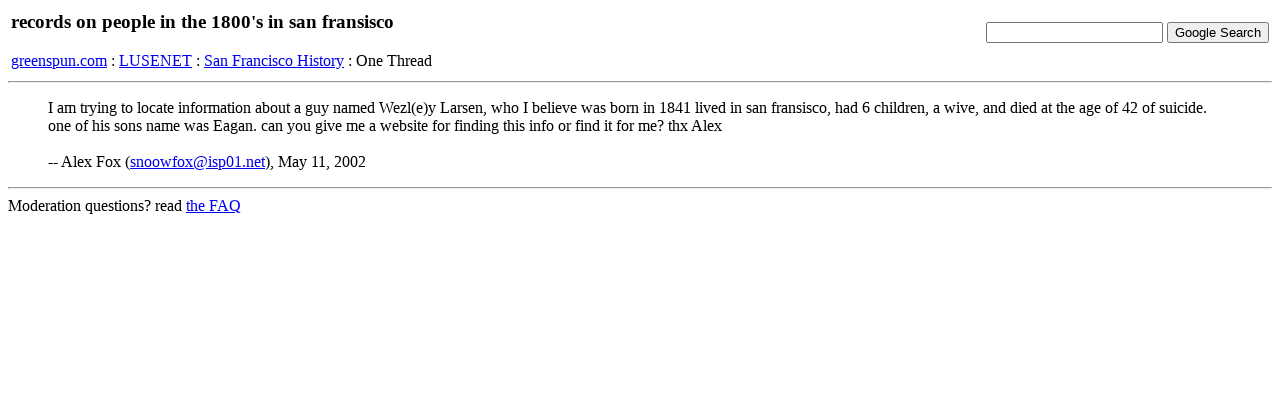

--- FILE ---
content_type: text/html; charset=iso8859-1
request_url: http://www.greenspun.com/bboard/q-and-a-fetch-msg.tcl?msg_id=00944V
body_size: 2250
content:
<html>
<head>
<title>records on people in the 1800's in san fransisco</title>
</head>
<body bgcolor=#ffffff text=#000000>

<table width="100%">
<tr><td align=left>
<h3>records on people in the 1800's in san fransisco</h3>


<a href="/">greenspun.com</a> : <a href="index.tcl">LUSENET</a> : <a href="q-and-a.tcl?topic=San+Francisco+History">San Francisco History</a> : One Thread
</td><td align=right>
<!-- Search Google -->
<form method="get" action="http://www.google.com/custom">
<input type="text" name="q" size="20" maxlength="255" value=""></input>
<input type="submit" name="sa" value="Google Search"></input>
<input type="hidden" name="client" value="pub-3254315046251404"></input>
<input type="hidden" name="forid" value="1"></input>
<input type="hidden" name="ie" value="ISO-8859-1"></input>
<input type="hidden" name="oe" value="ISO-8859-1"></input>
<input type="hidden" name="cof" value="GALT:#008000;GL:1;DIV:#336699;VLC:663399;AH:center;BGC:FFFFFF;LBGC:336699;ALC:0000FF;LC:0000FF;T:000000;GFNT:0000FF;GIMP:0000FF;FORID:1;"></input>
<input type="hidden" name="hl" value="en"></input>
</form>
<!-- Search Google -->
</td></tr></table>

<hr>

<table align=right>
<tr><td>
</td></tr>
</table>

<blockquote>
I am trying to locate information about a guy named Wezl(e)y Larsen, who I believe was born in 1841 lived in san fransisco, had 6 children, a wive, and died at the age of 42 of suicide. one of his sons name was Eagan. can you give me a website for finding this info or find it for me? thx
Alex
<br><br>
-- Alex Fox (<a href="mailto:snoowfox@isp01.net">snoowfox@isp01.net</a>), May 11, 2002
</blockquote>




<hr>

Moderation questions?  read <a href="user_faq.html">the FAQ</a>

<script async src="https://pagead2.googlesyndication.com/pagead/js/adsbygoogle.js?client=ca-pub-3254315046251404"
    crossorigin="anonymous"></script>

<script type="text/javascript">
var gaJsHost = (("https:" == document.location.protocol) ? "https://ssl." : "http://www.");
document.write(unescape("%3Cscript src='" + gaJsHost + "google-analytics.com/ga.js' type='text/javascript'%3E%3C/script%3E"));
</script>
<script type="text/javascript">
var pageTracker = _gat._getTracker("UA-315149-2");
pageTracker._trackPageview();
</script>
</body>
</html>


--- FILE ---
content_type: text/html; charset=utf-8
request_url: https://www.google.com/recaptcha/api2/aframe
body_size: 267
content:
<!DOCTYPE HTML><html><head><meta http-equiv="content-type" content="text/html; charset=UTF-8"></head><body><script nonce="oz_ymVg_HHXeR-yWigg4zg">/** Anti-fraud and anti-abuse applications only. See google.com/recaptcha */ try{var clients={'sodar':'https://pagead2.googlesyndication.com/pagead/sodar?'};window.addEventListener("message",function(a){try{if(a.source===window.parent){var b=JSON.parse(a.data);var c=clients[b['id']];if(c){var d=document.createElement('img');d.src=c+b['params']+'&rc='+(localStorage.getItem("rc::a")?sessionStorage.getItem("rc::b"):"");window.document.body.appendChild(d);sessionStorage.setItem("rc::e",parseInt(sessionStorage.getItem("rc::e")||0)+1);localStorage.setItem("rc::h",'1769809934315');}}}catch(b){}});window.parent.postMessage("_grecaptcha_ready", "*");}catch(b){}</script></body></html>